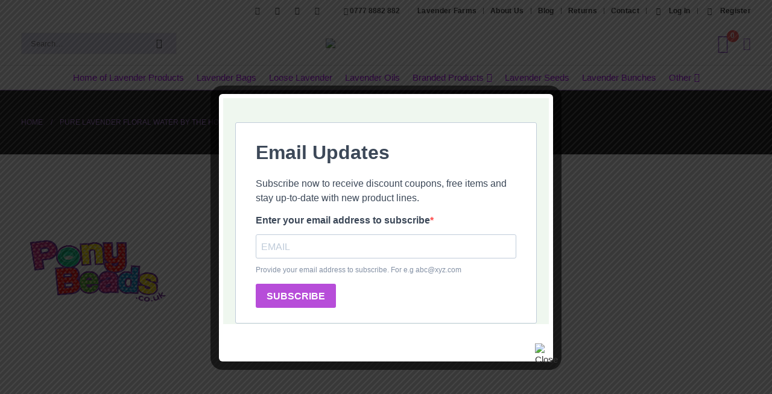

--- FILE ---
content_type: text/html; charset=utf-8
request_url: https://www.google.com/recaptcha/api2/anchor?ar=1&k=6LfE46EUAAAAALEfJ8_RzFiS6znI8KPpoYgb8bSq&co=aHR0cHM6Ly9sYXZlbmRlci5jby51azo0NDM.&hl=en&v=PoyoqOPhxBO7pBk68S4YbpHZ&size=invisible&anchor-ms=20000&execute-ms=30000&cb=6kf7lg3luy4
body_size: 48640
content:
<!DOCTYPE HTML><html dir="ltr" lang="en"><head><meta http-equiv="Content-Type" content="text/html; charset=UTF-8">
<meta http-equiv="X-UA-Compatible" content="IE=edge">
<title>reCAPTCHA</title>
<style type="text/css">
/* cyrillic-ext */
@font-face {
  font-family: 'Roboto';
  font-style: normal;
  font-weight: 400;
  font-stretch: 100%;
  src: url(//fonts.gstatic.com/s/roboto/v48/KFO7CnqEu92Fr1ME7kSn66aGLdTylUAMa3GUBHMdazTgWw.woff2) format('woff2');
  unicode-range: U+0460-052F, U+1C80-1C8A, U+20B4, U+2DE0-2DFF, U+A640-A69F, U+FE2E-FE2F;
}
/* cyrillic */
@font-face {
  font-family: 'Roboto';
  font-style: normal;
  font-weight: 400;
  font-stretch: 100%;
  src: url(//fonts.gstatic.com/s/roboto/v48/KFO7CnqEu92Fr1ME7kSn66aGLdTylUAMa3iUBHMdazTgWw.woff2) format('woff2');
  unicode-range: U+0301, U+0400-045F, U+0490-0491, U+04B0-04B1, U+2116;
}
/* greek-ext */
@font-face {
  font-family: 'Roboto';
  font-style: normal;
  font-weight: 400;
  font-stretch: 100%;
  src: url(//fonts.gstatic.com/s/roboto/v48/KFO7CnqEu92Fr1ME7kSn66aGLdTylUAMa3CUBHMdazTgWw.woff2) format('woff2');
  unicode-range: U+1F00-1FFF;
}
/* greek */
@font-face {
  font-family: 'Roboto';
  font-style: normal;
  font-weight: 400;
  font-stretch: 100%;
  src: url(//fonts.gstatic.com/s/roboto/v48/KFO7CnqEu92Fr1ME7kSn66aGLdTylUAMa3-UBHMdazTgWw.woff2) format('woff2');
  unicode-range: U+0370-0377, U+037A-037F, U+0384-038A, U+038C, U+038E-03A1, U+03A3-03FF;
}
/* math */
@font-face {
  font-family: 'Roboto';
  font-style: normal;
  font-weight: 400;
  font-stretch: 100%;
  src: url(//fonts.gstatic.com/s/roboto/v48/KFO7CnqEu92Fr1ME7kSn66aGLdTylUAMawCUBHMdazTgWw.woff2) format('woff2');
  unicode-range: U+0302-0303, U+0305, U+0307-0308, U+0310, U+0312, U+0315, U+031A, U+0326-0327, U+032C, U+032F-0330, U+0332-0333, U+0338, U+033A, U+0346, U+034D, U+0391-03A1, U+03A3-03A9, U+03B1-03C9, U+03D1, U+03D5-03D6, U+03F0-03F1, U+03F4-03F5, U+2016-2017, U+2034-2038, U+203C, U+2040, U+2043, U+2047, U+2050, U+2057, U+205F, U+2070-2071, U+2074-208E, U+2090-209C, U+20D0-20DC, U+20E1, U+20E5-20EF, U+2100-2112, U+2114-2115, U+2117-2121, U+2123-214F, U+2190, U+2192, U+2194-21AE, U+21B0-21E5, U+21F1-21F2, U+21F4-2211, U+2213-2214, U+2216-22FF, U+2308-230B, U+2310, U+2319, U+231C-2321, U+2336-237A, U+237C, U+2395, U+239B-23B7, U+23D0, U+23DC-23E1, U+2474-2475, U+25AF, U+25B3, U+25B7, U+25BD, U+25C1, U+25CA, U+25CC, U+25FB, U+266D-266F, U+27C0-27FF, U+2900-2AFF, U+2B0E-2B11, U+2B30-2B4C, U+2BFE, U+3030, U+FF5B, U+FF5D, U+1D400-1D7FF, U+1EE00-1EEFF;
}
/* symbols */
@font-face {
  font-family: 'Roboto';
  font-style: normal;
  font-weight: 400;
  font-stretch: 100%;
  src: url(//fonts.gstatic.com/s/roboto/v48/KFO7CnqEu92Fr1ME7kSn66aGLdTylUAMaxKUBHMdazTgWw.woff2) format('woff2');
  unicode-range: U+0001-000C, U+000E-001F, U+007F-009F, U+20DD-20E0, U+20E2-20E4, U+2150-218F, U+2190, U+2192, U+2194-2199, U+21AF, U+21E6-21F0, U+21F3, U+2218-2219, U+2299, U+22C4-22C6, U+2300-243F, U+2440-244A, U+2460-24FF, U+25A0-27BF, U+2800-28FF, U+2921-2922, U+2981, U+29BF, U+29EB, U+2B00-2BFF, U+4DC0-4DFF, U+FFF9-FFFB, U+10140-1018E, U+10190-1019C, U+101A0, U+101D0-101FD, U+102E0-102FB, U+10E60-10E7E, U+1D2C0-1D2D3, U+1D2E0-1D37F, U+1F000-1F0FF, U+1F100-1F1AD, U+1F1E6-1F1FF, U+1F30D-1F30F, U+1F315, U+1F31C, U+1F31E, U+1F320-1F32C, U+1F336, U+1F378, U+1F37D, U+1F382, U+1F393-1F39F, U+1F3A7-1F3A8, U+1F3AC-1F3AF, U+1F3C2, U+1F3C4-1F3C6, U+1F3CA-1F3CE, U+1F3D4-1F3E0, U+1F3ED, U+1F3F1-1F3F3, U+1F3F5-1F3F7, U+1F408, U+1F415, U+1F41F, U+1F426, U+1F43F, U+1F441-1F442, U+1F444, U+1F446-1F449, U+1F44C-1F44E, U+1F453, U+1F46A, U+1F47D, U+1F4A3, U+1F4B0, U+1F4B3, U+1F4B9, U+1F4BB, U+1F4BF, U+1F4C8-1F4CB, U+1F4D6, U+1F4DA, U+1F4DF, U+1F4E3-1F4E6, U+1F4EA-1F4ED, U+1F4F7, U+1F4F9-1F4FB, U+1F4FD-1F4FE, U+1F503, U+1F507-1F50B, U+1F50D, U+1F512-1F513, U+1F53E-1F54A, U+1F54F-1F5FA, U+1F610, U+1F650-1F67F, U+1F687, U+1F68D, U+1F691, U+1F694, U+1F698, U+1F6AD, U+1F6B2, U+1F6B9-1F6BA, U+1F6BC, U+1F6C6-1F6CF, U+1F6D3-1F6D7, U+1F6E0-1F6EA, U+1F6F0-1F6F3, U+1F6F7-1F6FC, U+1F700-1F7FF, U+1F800-1F80B, U+1F810-1F847, U+1F850-1F859, U+1F860-1F887, U+1F890-1F8AD, U+1F8B0-1F8BB, U+1F8C0-1F8C1, U+1F900-1F90B, U+1F93B, U+1F946, U+1F984, U+1F996, U+1F9E9, U+1FA00-1FA6F, U+1FA70-1FA7C, U+1FA80-1FA89, U+1FA8F-1FAC6, U+1FACE-1FADC, U+1FADF-1FAE9, U+1FAF0-1FAF8, U+1FB00-1FBFF;
}
/* vietnamese */
@font-face {
  font-family: 'Roboto';
  font-style: normal;
  font-weight: 400;
  font-stretch: 100%;
  src: url(//fonts.gstatic.com/s/roboto/v48/KFO7CnqEu92Fr1ME7kSn66aGLdTylUAMa3OUBHMdazTgWw.woff2) format('woff2');
  unicode-range: U+0102-0103, U+0110-0111, U+0128-0129, U+0168-0169, U+01A0-01A1, U+01AF-01B0, U+0300-0301, U+0303-0304, U+0308-0309, U+0323, U+0329, U+1EA0-1EF9, U+20AB;
}
/* latin-ext */
@font-face {
  font-family: 'Roboto';
  font-style: normal;
  font-weight: 400;
  font-stretch: 100%;
  src: url(//fonts.gstatic.com/s/roboto/v48/KFO7CnqEu92Fr1ME7kSn66aGLdTylUAMa3KUBHMdazTgWw.woff2) format('woff2');
  unicode-range: U+0100-02BA, U+02BD-02C5, U+02C7-02CC, U+02CE-02D7, U+02DD-02FF, U+0304, U+0308, U+0329, U+1D00-1DBF, U+1E00-1E9F, U+1EF2-1EFF, U+2020, U+20A0-20AB, U+20AD-20C0, U+2113, U+2C60-2C7F, U+A720-A7FF;
}
/* latin */
@font-face {
  font-family: 'Roboto';
  font-style: normal;
  font-weight: 400;
  font-stretch: 100%;
  src: url(//fonts.gstatic.com/s/roboto/v48/KFO7CnqEu92Fr1ME7kSn66aGLdTylUAMa3yUBHMdazQ.woff2) format('woff2');
  unicode-range: U+0000-00FF, U+0131, U+0152-0153, U+02BB-02BC, U+02C6, U+02DA, U+02DC, U+0304, U+0308, U+0329, U+2000-206F, U+20AC, U+2122, U+2191, U+2193, U+2212, U+2215, U+FEFF, U+FFFD;
}
/* cyrillic-ext */
@font-face {
  font-family: 'Roboto';
  font-style: normal;
  font-weight: 500;
  font-stretch: 100%;
  src: url(//fonts.gstatic.com/s/roboto/v48/KFO7CnqEu92Fr1ME7kSn66aGLdTylUAMa3GUBHMdazTgWw.woff2) format('woff2');
  unicode-range: U+0460-052F, U+1C80-1C8A, U+20B4, U+2DE0-2DFF, U+A640-A69F, U+FE2E-FE2F;
}
/* cyrillic */
@font-face {
  font-family: 'Roboto';
  font-style: normal;
  font-weight: 500;
  font-stretch: 100%;
  src: url(//fonts.gstatic.com/s/roboto/v48/KFO7CnqEu92Fr1ME7kSn66aGLdTylUAMa3iUBHMdazTgWw.woff2) format('woff2');
  unicode-range: U+0301, U+0400-045F, U+0490-0491, U+04B0-04B1, U+2116;
}
/* greek-ext */
@font-face {
  font-family: 'Roboto';
  font-style: normal;
  font-weight: 500;
  font-stretch: 100%;
  src: url(//fonts.gstatic.com/s/roboto/v48/KFO7CnqEu92Fr1ME7kSn66aGLdTylUAMa3CUBHMdazTgWw.woff2) format('woff2');
  unicode-range: U+1F00-1FFF;
}
/* greek */
@font-face {
  font-family: 'Roboto';
  font-style: normal;
  font-weight: 500;
  font-stretch: 100%;
  src: url(//fonts.gstatic.com/s/roboto/v48/KFO7CnqEu92Fr1ME7kSn66aGLdTylUAMa3-UBHMdazTgWw.woff2) format('woff2');
  unicode-range: U+0370-0377, U+037A-037F, U+0384-038A, U+038C, U+038E-03A1, U+03A3-03FF;
}
/* math */
@font-face {
  font-family: 'Roboto';
  font-style: normal;
  font-weight: 500;
  font-stretch: 100%;
  src: url(//fonts.gstatic.com/s/roboto/v48/KFO7CnqEu92Fr1ME7kSn66aGLdTylUAMawCUBHMdazTgWw.woff2) format('woff2');
  unicode-range: U+0302-0303, U+0305, U+0307-0308, U+0310, U+0312, U+0315, U+031A, U+0326-0327, U+032C, U+032F-0330, U+0332-0333, U+0338, U+033A, U+0346, U+034D, U+0391-03A1, U+03A3-03A9, U+03B1-03C9, U+03D1, U+03D5-03D6, U+03F0-03F1, U+03F4-03F5, U+2016-2017, U+2034-2038, U+203C, U+2040, U+2043, U+2047, U+2050, U+2057, U+205F, U+2070-2071, U+2074-208E, U+2090-209C, U+20D0-20DC, U+20E1, U+20E5-20EF, U+2100-2112, U+2114-2115, U+2117-2121, U+2123-214F, U+2190, U+2192, U+2194-21AE, U+21B0-21E5, U+21F1-21F2, U+21F4-2211, U+2213-2214, U+2216-22FF, U+2308-230B, U+2310, U+2319, U+231C-2321, U+2336-237A, U+237C, U+2395, U+239B-23B7, U+23D0, U+23DC-23E1, U+2474-2475, U+25AF, U+25B3, U+25B7, U+25BD, U+25C1, U+25CA, U+25CC, U+25FB, U+266D-266F, U+27C0-27FF, U+2900-2AFF, U+2B0E-2B11, U+2B30-2B4C, U+2BFE, U+3030, U+FF5B, U+FF5D, U+1D400-1D7FF, U+1EE00-1EEFF;
}
/* symbols */
@font-face {
  font-family: 'Roboto';
  font-style: normal;
  font-weight: 500;
  font-stretch: 100%;
  src: url(//fonts.gstatic.com/s/roboto/v48/KFO7CnqEu92Fr1ME7kSn66aGLdTylUAMaxKUBHMdazTgWw.woff2) format('woff2');
  unicode-range: U+0001-000C, U+000E-001F, U+007F-009F, U+20DD-20E0, U+20E2-20E4, U+2150-218F, U+2190, U+2192, U+2194-2199, U+21AF, U+21E6-21F0, U+21F3, U+2218-2219, U+2299, U+22C4-22C6, U+2300-243F, U+2440-244A, U+2460-24FF, U+25A0-27BF, U+2800-28FF, U+2921-2922, U+2981, U+29BF, U+29EB, U+2B00-2BFF, U+4DC0-4DFF, U+FFF9-FFFB, U+10140-1018E, U+10190-1019C, U+101A0, U+101D0-101FD, U+102E0-102FB, U+10E60-10E7E, U+1D2C0-1D2D3, U+1D2E0-1D37F, U+1F000-1F0FF, U+1F100-1F1AD, U+1F1E6-1F1FF, U+1F30D-1F30F, U+1F315, U+1F31C, U+1F31E, U+1F320-1F32C, U+1F336, U+1F378, U+1F37D, U+1F382, U+1F393-1F39F, U+1F3A7-1F3A8, U+1F3AC-1F3AF, U+1F3C2, U+1F3C4-1F3C6, U+1F3CA-1F3CE, U+1F3D4-1F3E0, U+1F3ED, U+1F3F1-1F3F3, U+1F3F5-1F3F7, U+1F408, U+1F415, U+1F41F, U+1F426, U+1F43F, U+1F441-1F442, U+1F444, U+1F446-1F449, U+1F44C-1F44E, U+1F453, U+1F46A, U+1F47D, U+1F4A3, U+1F4B0, U+1F4B3, U+1F4B9, U+1F4BB, U+1F4BF, U+1F4C8-1F4CB, U+1F4D6, U+1F4DA, U+1F4DF, U+1F4E3-1F4E6, U+1F4EA-1F4ED, U+1F4F7, U+1F4F9-1F4FB, U+1F4FD-1F4FE, U+1F503, U+1F507-1F50B, U+1F50D, U+1F512-1F513, U+1F53E-1F54A, U+1F54F-1F5FA, U+1F610, U+1F650-1F67F, U+1F687, U+1F68D, U+1F691, U+1F694, U+1F698, U+1F6AD, U+1F6B2, U+1F6B9-1F6BA, U+1F6BC, U+1F6C6-1F6CF, U+1F6D3-1F6D7, U+1F6E0-1F6EA, U+1F6F0-1F6F3, U+1F6F7-1F6FC, U+1F700-1F7FF, U+1F800-1F80B, U+1F810-1F847, U+1F850-1F859, U+1F860-1F887, U+1F890-1F8AD, U+1F8B0-1F8BB, U+1F8C0-1F8C1, U+1F900-1F90B, U+1F93B, U+1F946, U+1F984, U+1F996, U+1F9E9, U+1FA00-1FA6F, U+1FA70-1FA7C, U+1FA80-1FA89, U+1FA8F-1FAC6, U+1FACE-1FADC, U+1FADF-1FAE9, U+1FAF0-1FAF8, U+1FB00-1FBFF;
}
/* vietnamese */
@font-face {
  font-family: 'Roboto';
  font-style: normal;
  font-weight: 500;
  font-stretch: 100%;
  src: url(//fonts.gstatic.com/s/roboto/v48/KFO7CnqEu92Fr1ME7kSn66aGLdTylUAMa3OUBHMdazTgWw.woff2) format('woff2');
  unicode-range: U+0102-0103, U+0110-0111, U+0128-0129, U+0168-0169, U+01A0-01A1, U+01AF-01B0, U+0300-0301, U+0303-0304, U+0308-0309, U+0323, U+0329, U+1EA0-1EF9, U+20AB;
}
/* latin-ext */
@font-face {
  font-family: 'Roboto';
  font-style: normal;
  font-weight: 500;
  font-stretch: 100%;
  src: url(//fonts.gstatic.com/s/roboto/v48/KFO7CnqEu92Fr1ME7kSn66aGLdTylUAMa3KUBHMdazTgWw.woff2) format('woff2');
  unicode-range: U+0100-02BA, U+02BD-02C5, U+02C7-02CC, U+02CE-02D7, U+02DD-02FF, U+0304, U+0308, U+0329, U+1D00-1DBF, U+1E00-1E9F, U+1EF2-1EFF, U+2020, U+20A0-20AB, U+20AD-20C0, U+2113, U+2C60-2C7F, U+A720-A7FF;
}
/* latin */
@font-face {
  font-family: 'Roboto';
  font-style: normal;
  font-weight: 500;
  font-stretch: 100%;
  src: url(//fonts.gstatic.com/s/roboto/v48/KFO7CnqEu92Fr1ME7kSn66aGLdTylUAMa3yUBHMdazQ.woff2) format('woff2');
  unicode-range: U+0000-00FF, U+0131, U+0152-0153, U+02BB-02BC, U+02C6, U+02DA, U+02DC, U+0304, U+0308, U+0329, U+2000-206F, U+20AC, U+2122, U+2191, U+2193, U+2212, U+2215, U+FEFF, U+FFFD;
}
/* cyrillic-ext */
@font-face {
  font-family: 'Roboto';
  font-style: normal;
  font-weight: 900;
  font-stretch: 100%;
  src: url(//fonts.gstatic.com/s/roboto/v48/KFO7CnqEu92Fr1ME7kSn66aGLdTylUAMa3GUBHMdazTgWw.woff2) format('woff2');
  unicode-range: U+0460-052F, U+1C80-1C8A, U+20B4, U+2DE0-2DFF, U+A640-A69F, U+FE2E-FE2F;
}
/* cyrillic */
@font-face {
  font-family: 'Roboto';
  font-style: normal;
  font-weight: 900;
  font-stretch: 100%;
  src: url(//fonts.gstatic.com/s/roboto/v48/KFO7CnqEu92Fr1ME7kSn66aGLdTylUAMa3iUBHMdazTgWw.woff2) format('woff2');
  unicode-range: U+0301, U+0400-045F, U+0490-0491, U+04B0-04B1, U+2116;
}
/* greek-ext */
@font-face {
  font-family: 'Roboto';
  font-style: normal;
  font-weight: 900;
  font-stretch: 100%;
  src: url(//fonts.gstatic.com/s/roboto/v48/KFO7CnqEu92Fr1ME7kSn66aGLdTylUAMa3CUBHMdazTgWw.woff2) format('woff2');
  unicode-range: U+1F00-1FFF;
}
/* greek */
@font-face {
  font-family: 'Roboto';
  font-style: normal;
  font-weight: 900;
  font-stretch: 100%;
  src: url(//fonts.gstatic.com/s/roboto/v48/KFO7CnqEu92Fr1ME7kSn66aGLdTylUAMa3-UBHMdazTgWw.woff2) format('woff2');
  unicode-range: U+0370-0377, U+037A-037F, U+0384-038A, U+038C, U+038E-03A1, U+03A3-03FF;
}
/* math */
@font-face {
  font-family: 'Roboto';
  font-style: normal;
  font-weight: 900;
  font-stretch: 100%;
  src: url(//fonts.gstatic.com/s/roboto/v48/KFO7CnqEu92Fr1ME7kSn66aGLdTylUAMawCUBHMdazTgWw.woff2) format('woff2');
  unicode-range: U+0302-0303, U+0305, U+0307-0308, U+0310, U+0312, U+0315, U+031A, U+0326-0327, U+032C, U+032F-0330, U+0332-0333, U+0338, U+033A, U+0346, U+034D, U+0391-03A1, U+03A3-03A9, U+03B1-03C9, U+03D1, U+03D5-03D6, U+03F0-03F1, U+03F4-03F5, U+2016-2017, U+2034-2038, U+203C, U+2040, U+2043, U+2047, U+2050, U+2057, U+205F, U+2070-2071, U+2074-208E, U+2090-209C, U+20D0-20DC, U+20E1, U+20E5-20EF, U+2100-2112, U+2114-2115, U+2117-2121, U+2123-214F, U+2190, U+2192, U+2194-21AE, U+21B0-21E5, U+21F1-21F2, U+21F4-2211, U+2213-2214, U+2216-22FF, U+2308-230B, U+2310, U+2319, U+231C-2321, U+2336-237A, U+237C, U+2395, U+239B-23B7, U+23D0, U+23DC-23E1, U+2474-2475, U+25AF, U+25B3, U+25B7, U+25BD, U+25C1, U+25CA, U+25CC, U+25FB, U+266D-266F, U+27C0-27FF, U+2900-2AFF, U+2B0E-2B11, U+2B30-2B4C, U+2BFE, U+3030, U+FF5B, U+FF5D, U+1D400-1D7FF, U+1EE00-1EEFF;
}
/* symbols */
@font-face {
  font-family: 'Roboto';
  font-style: normal;
  font-weight: 900;
  font-stretch: 100%;
  src: url(//fonts.gstatic.com/s/roboto/v48/KFO7CnqEu92Fr1ME7kSn66aGLdTylUAMaxKUBHMdazTgWw.woff2) format('woff2');
  unicode-range: U+0001-000C, U+000E-001F, U+007F-009F, U+20DD-20E0, U+20E2-20E4, U+2150-218F, U+2190, U+2192, U+2194-2199, U+21AF, U+21E6-21F0, U+21F3, U+2218-2219, U+2299, U+22C4-22C6, U+2300-243F, U+2440-244A, U+2460-24FF, U+25A0-27BF, U+2800-28FF, U+2921-2922, U+2981, U+29BF, U+29EB, U+2B00-2BFF, U+4DC0-4DFF, U+FFF9-FFFB, U+10140-1018E, U+10190-1019C, U+101A0, U+101D0-101FD, U+102E0-102FB, U+10E60-10E7E, U+1D2C0-1D2D3, U+1D2E0-1D37F, U+1F000-1F0FF, U+1F100-1F1AD, U+1F1E6-1F1FF, U+1F30D-1F30F, U+1F315, U+1F31C, U+1F31E, U+1F320-1F32C, U+1F336, U+1F378, U+1F37D, U+1F382, U+1F393-1F39F, U+1F3A7-1F3A8, U+1F3AC-1F3AF, U+1F3C2, U+1F3C4-1F3C6, U+1F3CA-1F3CE, U+1F3D4-1F3E0, U+1F3ED, U+1F3F1-1F3F3, U+1F3F5-1F3F7, U+1F408, U+1F415, U+1F41F, U+1F426, U+1F43F, U+1F441-1F442, U+1F444, U+1F446-1F449, U+1F44C-1F44E, U+1F453, U+1F46A, U+1F47D, U+1F4A3, U+1F4B0, U+1F4B3, U+1F4B9, U+1F4BB, U+1F4BF, U+1F4C8-1F4CB, U+1F4D6, U+1F4DA, U+1F4DF, U+1F4E3-1F4E6, U+1F4EA-1F4ED, U+1F4F7, U+1F4F9-1F4FB, U+1F4FD-1F4FE, U+1F503, U+1F507-1F50B, U+1F50D, U+1F512-1F513, U+1F53E-1F54A, U+1F54F-1F5FA, U+1F610, U+1F650-1F67F, U+1F687, U+1F68D, U+1F691, U+1F694, U+1F698, U+1F6AD, U+1F6B2, U+1F6B9-1F6BA, U+1F6BC, U+1F6C6-1F6CF, U+1F6D3-1F6D7, U+1F6E0-1F6EA, U+1F6F0-1F6F3, U+1F6F7-1F6FC, U+1F700-1F7FF, U+1F800-1F80B, U+1F810-1F847, U+1F850-1F859, U+1F860-1F887, U+1F890-1F8AD, U+1F8B0-1F8BB, U+1F8C0-1F8C1, U+1F900-1F90B, U+1F93B, U+1F946, U+1F984, U+1F996, U+1F9E9, U+1FA00-1FA6F, U+1FA70-1FA7C, U+1FA80-1FA89, U+1FA8F-1FAC6, U+1FACE-1FADC, U+1FADF-1FAE9, U+1FAF0-1FAF8, U+1FB00-1FBFF;
}
/* vietnamese */
@font-face {
  font-family: 'Roboto';
  font-style: normal;
  font-weight: 900;
  font-stretch: 100%;
  src: url(//fonts.gstatic.com/s/roboto/v48/KFO7CnqEu92Fr1ME7kSn66aGLdTylUAMa3OUBHMdazTgWw.woff2) format('woff2');
  unicode-range: U+0102-0103, U+0110-0111, U+0128-0129, U+0168-0169, U+01A0-01A1, U+01AF-01B0, U+0300-0301, U+0303-0304, U+0308-0309, U+0323, U+0329, U+1EA0-1EF9, U+20AB;
}
/* latin-ext */
@font-face {
  font-family: 'Roboto';
  font-style: normal;
  font-weight: 900;
  font-stretch: 100%;
  src: url(//fonts.gstatic.com/s/roboto/v48/KFO7CnqEu92Fr1ME7kSn66aGLdTylUAMa3KUBHMdazTgWw.woff2) format('woff2');
  unicode-range: U+0100-02BA, U+02BD-02C5, U+02C7-02CC, U+02CE-02D7, U+02DD-02FF, U+0304, U+0308, U+0329, U+1D00-1DBF, U+1E00-1E9F, U+1EF2-1EFF, U+2020, U+20A0-20AB, U+20AD-20C0, U+2113, U+2C60-2C7F, U+A720-A7FF;
}
/* latin */
@font-face {
  font-family: 'Roboto';
  font-style: normal;
  font-weight: 900;
  font-stretch: 100%;
  src: url(//fonts.gstatic.com/s/roboto/v48/KFO7CnqEu92Fr1ME7kSn66aGLdTylUAMa3yUBHMdazQ.woff2) format('woff2');
  unicode-range: U+0000-00FF, U+0131, U+0152-0153, U+02BB-02BC, U+02C6, U+02DA, U+02DC, U+0304, U+0308, U+0329, U+2000-206F, U+20AC, U+2122, U+2191, U+2193, U+2212, U+2215, U+FEFF, U+FFFD;
}

</style>
<link rel="stylesheet" type="text/css" href="https://www.gstatic.com/recaptcha/releases/PoyoqOPhxBO7pBk68S4YbpHZ/styles__ltr.css">
<script nonce="xI4AyMnLrRGRtoXjZWfvNQ" type="text/javascript">window['__recaptcha_api'] = 'https://www.google.com/recaptcha/api2/';</script>
<script type="text/javascript" src="https://www.gstatic.com/recaptcha/releases/PoyoqOPhxBO7pBk68S4YbpHZ/recaptcha__en.js" nonce="xI4AyMnLrRGRtoXjZWfvNQ">
      
    </script></head>
<body><div id="rc-anchor-alert" class="rc-anchor-alert"></div>
<input type="hidden" id="recaptcha-token" value="[base64]">
<script type="text/javascript" nonce="xI4AyMnLrRGRtoXjZWfvNQ">
      recaptcha.anchor.Main.init("[\x22ainput\x22,[\x22bgdata\x22,\x22\x22,\[base64]/[base64]/MjU1Ong/[base64]/[base64]/[base64]/[base64]/[base64]/[base64]/[base64]/[base64]/[base64]/[base64]/[base64]/[base64]/[base64]/[base64]/[base64]\\u003d\x22,\[base64]\x22,\x22woo/[base64]/wrzDlx0TcSB5wqvDm8ORwrZ4w7TDnnfCmRbDingMwrDCu0fDiQTCi2M+w5UaH01AwqDDpA/CvcOjw5fCuDDDhsO5JMOyEsKCw6cccV0Bw7lhwo4WVRzDn2fCk1/DtBvCriDChcKfNMOIw64owo7Dnn/Dm8Kiwr15wo/DvsOcLlZWAMOgG8Kewpc5wq4Pw5YJN1XDgz/DvMOSUAnCi8OgbXhiw6VjZcKnw7Anw611ZEQ2w5bDhx7Dmz3Do8OVIcOlHWjDkjd8VMKjw7LDiMOjwqPChitmAirDuWDCmsOcw4/DgBTCvSPCgMK/[base64]/wrNTZUXChMKiwqjDkX/Dk33DtEhqw6fCrMKKPMOaV8Kab13DpMO2YMOXwq3CvC7CuT95wqzCrsKcw6fCm3PDiT/[base64]/DiTF9U8K3NsOUFAQZw7NxwqrDgMORecOHw4rCj8OOSMOPWcOec8KXwpHDskrDjBYzdBNmwqPCv8KtA8KZw7nCrcKSFUM0WltuFMO/UVXDnsOJBz/[base64]/CtHzCpcO/fcKxEsOyKH/DusK3wqMNA2LDrUlkw44Ww6HDvWg9w5EBQ1dmQV/CrSYaWMOQLsK4wrV8Y8O2wqLDg8KZw510YBDCmsOPw6fDrcK8BMO7GRQ9K2V5w7cewr1+wrhZwojClkLCksKdwqpxwr5ECMKOLBvDqGphw7DCosOvwpvCqi/ChAdAcMKuZcK7JMOgNsKYAEvCiCQCJWsde2bCjRpYwpHCi8OXQsKmw79QZMOCLsK0DMKBdUVvQSN8NC/DjncDwqN/w4jDgUNRbsKdw4vDp8OtLcK0w7RhKEovGcOuwpHCvDbDtTPCl8O0YxB8wrQbw4Vhc8OoKSvChMO1wq3CrCPCoxlJw4XDkxrDjQbDgkZHwovDk8K7woU8w5tWYcOXNDnCrsK6G8KywpXDsTJDwpnDnsKiUhI2f8KyZyIcE8OFS3TChMKIw7nDsjhIahYow7zCrMO/wpdGwpPDiHzCvwhKw5bCmCVlwpoqYBYFYGHCjcKZw6zCg8Kbw5QKNi7Cgg5WwrpPAMKnfMKTwqrCvDINSjzCnUjDpFc8w4MLw4/DnQlcSkVxO8Kuw5Rqw7NUwoc+w4HDlzvCiCDCgMK5woHDuD4wQMKrwr3DqUstVMOtw6jDvsK3w57DiF3Cl2Z2cMOrIcKHNcKvw5nDucK/IyxewoHCpMO4VmgJN8K3GwfCiE4zwql+ckBuW8OPZm/DnGvCqcOEMMObQTjCgnQ+ScKZWMK2w77Cm3RBZcOEwrTCu8KEw5LDtAN1w5dSEsOyw783DkPDvTtuNUdtw7shwrswXMOSGRlWQcKlW3LDo25/esOSw7UCw6jCkcOoTMKyw4LDtcKQwpJmORvCsMK4wq7CjFzCkF0uwrY8w59Hw6vDiFnCisOrMcKkw4QnOMKPXcK6wpluM8OMw41uw5TDqsKLw4XCnQ7CjXZOccKgw6EUZz7DisKPLMKSQcOaERsOKRXCm8OzVSALTMOWDMOkw4B3FV7DtnoPKD5qw4F/wrk8V8KVVMOkw5bDkA3CqFpHXlfDgB7DrcKnJcKZfgE7w6gqcRnCtUB4wpsSw5zDr8KqE3bCtlPDqcOcUcOWTsO2w78Rf8O3IMKzXUnDoDV9B8OCwo3CuS4Pw7PDkcO/[base64]/[base64]/DmsO5OGPCrEt3wq7DoMKKwo8KYMOMekPDk8KeSXbCrEtxQMOsAMK8wovDhcK/YsKGF8O1JydswrTCicOJwpvDkcOEfD3DisOWwo8vfMONwqHDi8KJw5tNNBHCp8K8NyYyeQvDtMOBw7HCksKuEBU1WMOYQMOowqwPwpgEfXHDssONwpoLwpHCnWDDjGHDr8KlHMK2fTdgB8OCwq50wqrDkhLCkcOtcMOxcjvDr8O/XsKUw5YoXAsEIl1sYMOvWGDCrMOnZMOtw7zDksOQFMOWw5o8wpfDhMKlw5Ajw5oFBsOwNgIrw7BebMOvw6lAwoorw6vCnMKKwonDjwbCtMKDFsKQaUsmfmRJGcOEHMKnwolAw7TDocOVwrXCt8KlwovCqC5IAR5nXnIZIwJ5w4LChMKGFsOFDz/CvjrDj8OZwqzDjSDDlsKZwrRdATDDrQkrwq9dMcO2w71aw6tkMVXDvcObCcOUwqtBYDkxw6jCqsKNNRLCh8Ocw5XDgU/Dq8OlWSIyw7duw5dCTcOEwrN4QVHCmUVDw7kYZsOxenDDohzCpC3Ch31HA8KDMcKOcsK1P8Oaa8OZw6gDPX1TOD3DuMOjZzLDtsODw7LDlijCqcOkw4pVQjDDjG/[base64]/CvsO/w5Zkwrxed8OHCsKYLsOFwoPCvcK2w7zDhBXDvz7DtMKpY8KYw6vCkMKpe8OOwoA/[base64]/CgysNw7Znf04Yw7Qjw5RVHGPCnwzCtsKPw4fClkfDrcKIG8OlXUxCNMKhI8Obwp7DiXnCmMKWGsOxPTDCt8KiwoLDoMKbJz/[base64]/X25hwo/DnWcnRMKzwrLDsMOKdcOnHsOmwqzDpk11BHbDhTTDhsO/wp3DnXfCvMOOEDvCvcKkw5h4BG/DiHHCtF7CvhXDvAp1wrHCjjlfaGQTF8O1FUcxVQ7CqMKgeV4zRsOwNsOkwpQDw7FvTcKLf0EVwqfCqsK3KhHDqsKkFsK+w7dIwrYzZQFSwojCqUrDgDBCw411w54TKMOJwplqdSHCtsKIR1kyw4TDhcKow5PDi8O1wqXDtFHDvAnCv03DvE/[base64]/[base64]/Do8KRw6hWVcOEQkTCnsO5Knl9wrPCpFbCvsK/PsKCWF1hOCXDm8Oxw4PDmkjCpiTDmcOgwrkUMMOcworCujjClTIXw510OsK4w6TCoMKbw7XCpMO8Jg3CpsOEJT/[base64]/DpX9cYgROwqgtYD3ChkU4wqHCvcKEwq9ywo3CjcOyw4rCrsKiQzPCgU/CrlzDj8K4w6NqUMK2YMO9wqdpNTjChEnCqSVowrVVBSHCusKlw5rDhkkGLhhuwptvwot+wrZEOwTDv0bDngNowq5jw7Qhw5Zfw5nDpGnDrMKJwrzDp8KgVz87wo3Dhw/DssKvwpnCmhDCmmAgeXlEw5rDkw7DiS8MNMOxdsOpw40eb8OMwpjCmsKJY8OhEHojLAwGF8KmTcKMw7JLFxzDrsOywrN1VCkEwpFxWjDCpTDDp20/wpbDg8K4HHbCkmQJAMOfMcOxwoDDsQcDw5JCw4jCjR5VI8O+wpfDnMOowpDDpcK9wrJzJMKXwqc4wrbDrzBnRGUNFcKPw5PDhMO2wprCgMOlMnNEX1ZYLsKzwo9Nwqx2woTDo8KRw7rCnUhQw75RwprDrMOqw6zClcK5Bg8+wq4+TR0Ywp/CpB5pwr9Uwp7Dg8KRwqNJG1EVdMO8w4EgwpoKZy1bXsOwwq8QbXkNfjDCoUfDiSAjw7zCngLDj8O0JEBMQcKswoHDvR7DpiYsEUfDicOOwo9Lwo56BcOlw5PDuMKGw7HDgMOewq7DusKBMMORw4jCqwHDvsOUwrYBRMO1I31Ew7/Cj8OVwovClwnDi21NwqXDi1AHwqZXw6fCnMOFNg7ChcKbw49Vwp3CjXgHWwzCl2PDqMKOw77CpcK7S8Kvw7tsAcO7w6/CjsKuGhXDjnDDrVFXwrPDvx/[base64]/DmMKFw4PCjSrCsR1gQMKrw64fAxjCksOrwqxMDidjwpkLVMKJYRXCuSIWw4bDqi/CvW03VEUOFBLDrAghwrHDjsOqOzNGZcKFwoIeGcKww5DCihNmGFQNDsO8UsKmwrPDpcKTw5cuw5/DmlXDoMK3wrF+w4gvw5ZbWk7DnngXw6rCskXDrsKOWcKawoQqwp7CvMKRQMORYcKGwq9TYQ/Ckk11KcKeasKEFsKNwp1TM3HDjcK/[base64]/DkHIYTzVXeAsBw70Fw7rCllDCn8K0wq/CqFkiwprCgGRUw4DCrC98OA7Crj3Dp8Krw6B2w4bDrcOMw5HDm8K+w7NXQDQXDsKTGVApw4/CvsOjKcOFBsKDBcK5w4PCvzM9DcKwfcKnwrN1wpnDrRLCtlHDo8Kgw5zDmXVgHcKlKWhILgPCj8KFwpkLw5DClMKyA3rCqxEGGMOYw6Buw68/wrR9w5PDvMKbMFbDpMK6wpHCs03ClcKsQMOowrdOw7/[base64]/NjTCsgvDkSzDoDvDtm1FCcKadDpNw4LDqcK1w5Rhwrd3C8OPXSnDnz/DjcO1wqxjQ1XDpMOBwrFhVcOfwpDDo8K3YMOWwrjCmAs1wo3DgEZ+fMONwrjCncOOZMK2ccObw7YOJsKzw7xbJcOAwofDrWbCmcOfcALDocOudcOWCsOywo/DksOIciLDi8O5wrDCkMOeeMKwwqnCvsOxwoxow48OERRHwphgdgY7BzvCnXTDoMOyQMKbbMO1woglHMK5PMKow6gwwpXCjMKAw7/DnibDisOuC8O3bhIVOzHDpcKQFcKUw6DDl8KVwpd2w6nDiU46ARHDgSseXkkPIGQuw589DsO7wrA1LAbDnk7CiMKHwpAOwrpCZMOUFwvDg1Q1eMOqIxsDwovDtMOXdcOEBGJew7MvVF/[base64]/DjnAsesOTb8OZKMOHwq48wqplwq7DgsOwwoXCoDM/[base64]/CgBnDtMOhJsKCPgXCjcKJwrnDrjvDqsK5LD8Hw6lpaUbCnGUxw6N8OcK0wpJkL8OZQz7Cmk5Gw7oiw4TDtT8qwq5je8O3em/DpRDCu3UJLgh1w6RcwpbCjhJKwohbwrhDZXvDt8OiJsOdwoDCm3MteSR/EAXDg8OTw7bDjsKqw7lVY8OmUm5ww4vDsQ56wpjCscKuCzPDhMKew5EFOF7DtitJw6o5w4fCh1QvV8OGYEE2w78DD8KdwrEtwqt7ccOtWcONw6hYLQfDlW3CucKHB8KICcKlHsKww7nCrcKuwrEQw53DqUArw7nDiE/Dqk1jwrdLcMOPMC/CjMOCwrXDqcOXS8K7V8KMNWAxw7REwoEJEcOtwpjDjnfDjAZaPMK+fsK+wqLDrcO1w5nDusOAwrHDrcKKVsOOYV0vdsKWFEXDscOMw7kibx0SLFHCmcKww7nCgG5Lw7JAwrU/SjTDksOPw6jCg8K5wpltDsKCwrbDrn3DlsK9OQ9QwoLDqnRaKsORwrBOw48WW8OYR1gRXVE5w5tjwo3CoTgJw43CvcKlJlnDqsKYw5zDhsOwwojClcKfwqtCw4Rsw73Dvi9XwqvDj3olw5DDr8KmwpJPw4/CoSQDwoXDiGnCsMObw5NWw4xZBMOQJS46wpfCmx3CuyvDjF7DsUvCvsKCL3p5wqgKw6PCgTDCvMONw78Jwr9QJsOdwrPDk8K9wqnCumEtwqLDs8OFMCYfw4fCngNXd0pXwoXCokAySDXCmQ3CtFbCqcOkwoTDsHLDk1XDkMK/H39MwpHDo8KTwq/Ch8KKV8KEwq83F3rCnRppwrXDq0Fzd8KNZsKlTT7CuMO/ecOQU8KNwqVZw5bCsQHDssKOWcKeRsOlwr8ED8Olw694woPDgcOdazcma8Kmw4RiXcK4W2zDuMO1wpNdf8OAw6bCggHCsCI8wqIxwq54b8OaT8KlIC/DlwU/bMOmwq/[base64]/w4pMwpHDhcO7EcKdAz4KEMK8XhVsLcOlIcKwU8OzL8KCwrDDqGHDu8OWw7nCnzHDth8BUS3CpHYSw5VJwrUxwpvCrRPCthTDvsKVGcKwwoBPwrzDlsKYw4HDvGhfM8KTP8K6wq3Cs8KkPUI1GUHCnFIFwpPDtDhdw7/CpkHCn1ZTw646BV7CjMKqwpQ2wqHCtHdlAMKvX8KKOMKSLQUfP8KWasOYw6RKWSDDoU3CiMKJa2hefS9qwpgRCcK4w7Z/[base64]/w7Yvw7/Ct2wtw7gkwpJAdXbDsQAAw5LDmsOUCcKgw6xZAg9yEjPDtsKBNnXCs8KgElQAwp/Cg18VwpbDqsOsCsOOw4/ChcKpWVkCdcOwwoZuAsKWRlV6IsO4w7vCpcO5w4fClcK8C8KwwpIHH8Kcwq3DiUnDq8KoPVrDgQ5Cw7h6wrLCo8O7wrl2XmPCr8OZETF3PWQ8wrTDr2VWw7HCvMKsb8OHFVJ3w6MWA8Kmw5rClcOrw6/CnsOnRlx8ByJbJlwbw7zDmEdEcsO4w48Ew4NLI8KQNsKdKcKTw6LDnsKcKMOpwrvDrMKow4g8w6IRw48WYMKHYRVtwpXDksOqwovCgsKWwr/[base64]/[base64]/[base64]/wrPDsEVmesKvwr/DpMKtwoFPw6powp3Dj8KOwrnCmsKRb8KTw4nDi8KOwp0AZBzDisKuw6/Cg8OyLnrDlcOywoTCmsKsIg3CpzoBwrF3EsKlwqTDkQ5uw4kEXsOJX3R9Ql0iwqTDo0AhI8KRcsK6ADVjDkpHHMO+w4LCusOlScK0Lw5rIXnDvyk8bm7CpsOGw4vDukDDmFXCqcOMwoDCrHvDgzrDpMKQHsOvesOdwo7Cl8OdYsK1bMO5wobCuA/CuRrChFEFwpfCoMOmNRsEwpHDsBBVw4tlw7dywotZI1ZswoIkw4BFUwEMXVLDgy7Do8OidSVBwrscTifCgXE0eMO0HsOOw57CujHCosKcwr3Cm8OxXsOkWyfCsgl9w6/DrF/DpcOQwpozw5bDs8KhJVnDujYww5HDigJeIyDDgsOaw5pew6HDpDJ4DsKhwr52wpnDnsKPw7XDlVhVw7nCocKHw7tWwp9cHcOHw6LCqsKqYMOYH8Kuwq7Cj8KTw59/w7rCvMKpw5BCe8KZQcOdBMOcw6jCp2bCmsKVACTDihXClnUNwp/DicKHUMOxwrUQw5tpBgA6wqg3M8OAw6Y/M04Twr89w6TDvXzCqcOMNmYyw4jCmi9pJMKxwr7DtcOcworCtX7Dr8KUdBZFwpHDsUx/[base64]/DjMOzc8OUK8OiA157ek0rw78HbFPCjMKTcXcuw6zDl3ldaMOAZVPDohPDrk4DPsKwJCzDnMKVwoPDgy85wrXDrTI2I8KWInEJfnrDvcKqwrhLIBfDisOSw6/[base64]/RjnDpiHDiiDDhlPCpMKSI8OeKhfCj8OFBsKYw4l9EHzDjGbDoj/ChTYAwqLCnAwawqnCh8KawrZGwop8NXXDgsK/wrcbQVUscMKCwrXDvsKMBMO1HsO3wrQINcONw6PDr8KtARJNwpXCt2drLgglw6rCt8OzPsOVQQnCpl1GwrhsNxbCgMOvw5BVXjlAC8ONwqUQeMKAN8KMwp9kw7x8eR/ComxcwqTCgcKBLXwPw6IlwqMWbMK+w7HCvnLDlcOoVcOPwqjCkUhbABvDtcOowozCu03DjG8kw7luPnPCosOswo8gb8OuKcKfImpJw6vDunISw65wU3nDn8OsOGsOwptmw53DvcO7wowVwqzCgsOGSMK+w6gxdiBcCyNYTMOtJcOlwq4awo0Yw5kWaMOtSHBzBhk/w4fDuBTCqsO9FC06SyM/w5/CuU9rO053AEnDu3bCsA8CdAQMwoXDo3nCvTQFWV8TSngKG8K/w7seZgPCncKFwoMJwrAmdMOAP8KtOABnXMO8wqVmw4MNw5XCgcOMGMKUN3zDnMKrDsK8wr3Cnj1pw5rDv2DCjBvCn8Oew4fDh8OMw5w5w44VKQ8ew4sDcQYjwpfDlMOTdsKzw7TCvsOBw5EtZ8K+ECYDw7kLZ8OEw70Qw6Ude8Kqw7JIw5M3wq/ClcOZLyPDtDTCncOew5jCk2hJAMOQw5/DsDQzNHvDl005w7A7TsOfwr5NUE/CnsK8Xjxkw5hcQ8OUw5LDrcK1J8KtRMKCw5bDksKASCNlwrceYMK/[base64]/DpHPDqcOsw518w4jDsx7Ct1grwrQuw750EMKYPMOuwqh8wrpSwpbCjBfDnWARw7/DtXzDiWLDuBFfwoXDucKWw5RheTvDug7Dv8OIw4czw7HDv8KVwpDCoEbCoMKWwrvDosO3w7krCBjCoEzDpQNYC0LDp1svw50mw6nCvXzClELCtMKwwpHCkXgpwpfCncK7wpQ8GsOowrNIEV/DvBwFScOJwq0Tw7PCtMKmwobDnsOEfwrDuMK8wqPCsBLDp8KhHcKew4fCjcOcwqDCpxYoOMKwaC5Zw6FewpVtwowlw615w7vDgnM4CMO4wpwow5hcM1gNwp/DhA7DosKiwoDCjxLDl8Ovw4vDt8OXR2pQZUxKGhYyHsOnwo7DqsKNw5g3CWQARMKIw4cmN3HCpHkZZBnDuHpjalhzw5rDrcKIVSh5w4J3w4dTwp/DkUfDj8OpFT7Dp8Ozw6Ftwqo1wr8/w4/[base64]/wowoEUQEAjoxdsK7wpjCqA3DisK3wp/[base64]/Cp2vCucK4TnkidiTDhU/CijMoZXwgaEPDgk/Dp1nDk8OYXiUEccObwqbDlVLDijnDhcKNwrzCl8ODwpdVw799GmjDnHjCpHrDkSLDhRvCp8KCOcO4fcKMw57DjEU0U2LCicOSwr98w4d0e33Clz0+HSRmw61DNTtrw5o6w6LDpMObwqt3bMKXwosbF2R/RlDDisKuHcOjeMOHcgtnwqhYA8K0THYew7sSwpdCwrfCpcKFwrUUQjnDvcKmw4zDnyNkMVwBX8KTYjrCo8KGw54AdMKEZ1AMD8OzUcKEwqUUBX4Zc8OVTFDDrAPCoMKmw4nCmcOlXMOPwpgSw5fDmsKMFA3CmsKEVsObdBZSCsO/LUnCgwMGw7vDhQXDk2DCkA/[base64]/[base64]/CjX/DucOuRsKZfMOPZ2gEwrzCkitbwrXChBZMYMOmw4QXPlgxw53CjcOdAsKzMCwyc2nDoMKzw5cxw77DhzXCi0jCt1jDv2p4w7/Dt8OTw5xxKsOSw4vDmsKCw5ljBcKpwq7CrsKhUsOqSsO/[base64]/CnTgbSQ5kwpFfwovCr8Kzw4c+LMKaGsOYw7Usw5/CisOxwqR/asOyZcOCA3TCn8Krw7wqw5VzLDkkS8KXwpsXw7MGwpgLTcKPwpYFwo1HLcOZI8O1w4c8wpHCtzHCp8KOw5TDt8OsNEkmLMOJQQ/Cn8KMwrFXwonCgsOIBsKbwp3CqsKQwoYnQsKJw5ciRh7DrjYHI8Kuw4jDv8Otw6w2U2TDuSXDj8KcXFHDgm9vR8KJJF/DpMKHdMKDBsKowrFMBcKuw4bChMOYw4LCsQZNcxDDtxhKw6g2w4IveMKWwoXCuMKmwrk2w6rCkQcPwpnCocKfwp/CqWUXwq8CwoBbHsO4w7nCt3jDlH/CjcOZAsKPw4LDrcKyK8OGwqzChMKmwpQ8w7hvSUfCrMKmCCpYwrbCvcOxwpbDtMKqwo99wr/Dv8O7w6EBwr7Dq8KywonCn8KyLScvcgPDvcKQJcKCUijDoCo1FmXDtANOw4fDryfCocOpw4EAw7koJV5bW8O4w5YRNwZcwrLCtWgAwonDqMO/TxZTwow4w5XDnsO2FsOxw6vDiz0qw4XDm8OgB3LCiMKWw4XCujYYFX1cw6VeLMK5VTjCswbDq8KnL8KBI8O9wqfDiT/CksO5csKOwpTDusKbZMOrwq9ww7jDrSRYbsKNwo9NGAbCnWLDk8Kgw7PDp8K/w5RXwrnCg31jPMOIw5h/wqp/w5Zmw7bCh8K3esKMwpfDh8KOUHgUfgDDm2QTD8KQwoknay81dFzCu1XDssOMw5lzAMKMwqgjZ8Omw6vDgsKEWcO0wpNrwoYuwo/Cqk/CrwrDocO3OcKSLMKqwoTDm11BSVVtwojCjsO8ccOMwqIuGMOTXyrCssKQw4bCih7ClMOsw6fCvsOQNMO8ZSZ3Q8KAFS8hwq9cw4HDkzZKwpJuw5YBESnCqMOzw7hOTcKnwqrCkhlCWcOZw6bCnWfCpy1yw70iwpIPUsK0U2cWworDqsOQC3dTw6gvw5/Dryhiw5zCvxM6SQ7CqAAjZ8Kqw4PDv05nBMOycFI4NsO7Mwkiw73CjsO7LmvDmMKIw5TDt1MRwoLDosKww4kvw5PCpMOtK8OdTSh8wprDqCfDoGxpwrfCmQ0/wo3DvcKCKk0EZsK3FQlVKm7DpMO+b8KdwqzDgMOgbVA+woI/OcKNVcOnVsOOAMO4KsOHwrnDvsOnDHzDkDAgw5/CrMKdbsKbw7Nfw4zDv8OZIz1mEsKTw5rCu8O9WAoxdcOawo98w6PDnnTCh8K5wp5rCMK6JMOnQMKHwpjCpMKmb0duwpcpwqoQw4bCiFzChMOYTcOdw4XCiCwjwrByw51mwpNFwrfDt13DvH/CknRSw6TDucOKwofDskvCqsO4w5vDpFDCnQfCkCbDjMKYYEjDmi/Dr8OvwpTDhcKpPsK3ZcKqAMObLMOxw4rCicO2wrrCmlk6NTsCR0NPesK2WMOjw7TDtMOEwopYwrXDqGwrGcK1RTdBHMOESxUSw7kxw7MuM8KWWMOQC8KBK8OCGcK6w7ECeW7DkMOPw7AlacK4wo1rw7bCpX/CpcOdw4fCqsKuw6jDqcOEw5QxwrR8VcO+w4BNXFfDicOyPMKVwqMuw6XDtnXCvcO2w5PDsAzCh8KwQi9lw5nDmhktXx9dOCERIG9/[base64]/CssOEOsKBw63DuMOhVMOnwq9KOcK1wpHDnsOISsKEO8OqBjHDsXgTw5Etw77CqsKFRcKGw6nDrWZcwrvCvsKswplNaC3DmsOaaMKGwonCpmjCqTw+woNzwqArw7laCBPConoMwrrCj8KBbcKRGyrCv8KwwrgRw5DDsjV9wp1TEC/[base64]/Do8Kkwp3ChcK8G3dGw4DCq8KRGEXCvsOFwqDDusOBw4fCqMOsw6Uww7jCk8KqScOhesOANFHDkF/CosKlRjPCu8OFwo/DscOLM041GVEsw5IawpBlw4xtwpB1Bm/[base64]/CncOTQyHDg8KdCVAwwobDkcOVfSgYwoVYTsOtwo/DkcOhwqQpw7VVw4XChMKxB8KyPEcWK8OhwoMIwrLCl8O4TcOJwpvDgHbDq8KpbsOyVcKcw59bw5jDhxRLw4LDtsOuw6TDlVPCisO8ccK4Lk9WIR0XeRhGw4pyI8K0IMO3w5fCg8OBw6PCu3PDr8K2BEvCq1zDqcKZwqg3MDlEw75Jw7hSwo7Ct8OXw6/CuMOKX8OlUGMWw4tTwqFvwqhOw4LCmsOELjfDssKrPW/CiwbCsFnDm8KAw6HCtcO7VsKEccO0w71oP8OqKcKyw7cNRyXDpWzDusKgw5XDjHhBP8Ktw6hFVFNCHDtwwqrCnW7CiFpxPmrDoX/[base64]/CnMOCIsKcwpNAQjnDjMOrCMOZwpM1w7AUw5fDrcOowpwkwrfDosKBw4kzw4/Co8KTwpXCicKzw5l2AHjDisOqKsO7woLDgnp3wobCk086w54hw5paDsKJw6pPw75wwqzCoxB1w5LDh8Oman7CsDYMK2MRw75NE8O4XBJEw7JDw73Di8OgKMKDYMO1TDbDpsKZdx/CpsK2PlQ4R8Oww43DqwbDlXJ9G8OXbQPCu8KpZxk0OsOFw6DDnsOGLGlFwp/Dmj/DscK+wp7Ck8OUwo4kwqTCmjkkwrBxwpxzw48TSTLCssK9w7xtwrlxERwXw4oxasORwrrDiwlgFcO1B8K5FsKww6vDrcOUGMOhJMKhw4nCtgHDhFHCox/CtcK6wqTCmsKeBFXDlnM8aMOLwoHCmmx9UCBlaUlLYMKrwoIPcy0BFBNHw58Iwo8owrFdAcOyw540AMOTwpQdwp/DjMOYCGwDGyfCojthw5HCvMKEEXkUwrhUEsOBw6zCjWjDtR0IwoIMVsOfIcKRPA7DjSHDiMOLwpDDi8KXXh85VlpCw5New4t5w6XDqMO5fE/CvcKgw4pxEx9fw75mw6zCn8O9wrwQQsOxwoTDsGHDmTJne8OswoQ4PcO9SVbDu8OZwoxJwozCuMKlbSbCjMOnwqgMw6kGw6bCoHQhRcKZThBtbBvCu8K/N0cmw4DDtcKZfMOsw5vCsygzWsK4bcKnw4HCkX4gcVrCsA5tSsKmIcKww4B1B0PCk8OGNARyGyxpWyBnDsOvGUnDjCnDkm0NwpzDmlRIw55QwoHCqWTDjANkFkDDgMOKREbDpSccw5/DtQzCgMOlfMKWHz13w5LDskzCjE99wp/[base64]/Ul1fw5k7w5okNcOqAyUIwrAJDMK/FMOKVgnDn3xAcMOHFUrDjjl8dsO+RcOrwrBwScO2cMO2M8O3w5spDz02embCrFrCrm3CqWJlFW3DrMKswrnDu8OGFT3CgRTCvsO2w6PDrA7DvcObw4p8elzCi1l3akHCqMOXRGRVw5TCksKMak5wa8KnYW/Dv8K0UW7Dv8Kkw7JecmddC8O1PcKPNyZnLAbDp33CkhdOw4XDkcKtwoVtfTvCr3B0BcKRw7/CkTzCl3nCmMKle8KtwqwEJ8KnJlJow6NlXMOkKQFGwpPDlEILVF9ww6DDpl0AwoINw6AeJHkMU8K6w7Biw5tqSMKsw4dCG8K/GMO5ECPDqcOARRVWw6vCrcO/ZSciaDPDq8OHw61kFxhgw442worDnMKkecOcw4Exw5fDp3HDi8Klwr7DjcO/VsOhfcOhw4zDqMKIZMKYQsKFwoTDghrDpkfCoWp/HW3DicO4wrDDthrCksOTwoByw4nCjGoiw5XDvwURJsKhW17DjV7DnQ3Dnj/[base64]/DkMOiMhkAwozDnMK7w5NvScOCEXpAwps/[base64]/[base64]/DqQXDp2LCjTZSbwc4w5TDsCHClMOFw6fCvcOJwpFgDMKhwp5KMzhmwpl3w5RQwpnDhXQ1wonCszUCEcOfwr7CtMKZc3zCusO6MsOmG8K7cj15a3HChsKuSsOGwqpEw6DCng9Vw7k4w7nCv8ODFk1ENyoUw63Crg7Cm2fCmG3DrsOiBcKTw4jDpg/DqsK+RU/[base64]/Cr8K7w6jDj8KJPcOtwpVZVhgzw7bDg8Oaew7CqcOcw4XDlsO0wpMVKsKpYUQ2BWNPFMOOWMK8RcO2AQHChRHDmsOiw4MCbWPDkcOJw7/CoyAbdcOywrd2w4Jaw645wpvCn2RMYSLDiBvDocKdHMOew5xdw5fDv8KvwqjCjMOIDmY3T1vDiAUlwrHDgQceC8ODAMKhw6HDkcOjwpHDtcKfwqQPWsOvwr/CmMKvdsKiw6QoaMKzw4HCs8KXD8KwHFfDij/DpsKwwpVzcllzJMKUwoDDpsKBwoxVwqdRw71zw6tZwr89wpxyPMKkUHo7w7LDm8OyworCpsOGZBc7w4rCuMO0w7pdcQnCjcOCwrQTUMKlbwxTMMKlNyhuwppcMsOzFRFTc8Kawq1bNcKvVj/CrGk0w4Z8wrnDvcOUw4nCjV/CosKTIsKdw6bCk8KRUjHDtMKYwqjCsADClCQlwo3ClVo9woRqbQHDkMKAwpPDvBDDkDHCn8KSwrBOw68LwrVEwqkawq3DljI2F8OQbcOhw4fCvyV/w5d8wpI+DMOWwrTCigHCksKcBsOYbsKNwobDsmbDrxNawoHCm8OMw7wSwq1uw6vCgsOydhzDrEpIA2jCpTDCnRLCs25QOBLDq8ODJk8lwqjCl03CucOKWsKqTzQqTMKcZ8OLw6nDo2rCocKwS8O5w5fCgsOSwo5KeQXCtsK1w5N5w7/Dq8OhC8KbecKcwrLDhcOSwp5rbMK1XcOGW8OEwqVBw5lgZlckZhbCh8KANEDDpMORwohiw6/CmcOPSX3DhURzwrjCsRs9LkZYB8KNQcKxGkVTw7jDr1J3w5HCggZUBMK5dhfDrMOGwo0swqVEw4obwrbCksOawrrDnxXDg35BwqArVcOnXDfDjsO/C8KxFVPDmlovw6vCr3PCtMOyw6rCuwBKFhHCpMOww4BvesOTwolYw5jDqRnDmzIvw54awr8MwovDow9Gw5BTaMORZVxCciLCh8O+SjDDucO3wpw9w5BWw57CjsOkw7QXN8ONwqUofS/[base64]/wrVfAsKbwrvDv07CgsKvwrhPw6x5XMKGDcKGJ8OlRMK3H8Onf3bCskTCqcO/[base64]/aFYVDSHCp8KaeB/DlhN+c8OeIMObwq0QwofDksKzLkt9S8KuQ8OSScONw4wVwq3DnMOIPcKrDcOaw5koeBVuw6MKwpJGXmQmMF/[base64]/CosOLwqXDoT/[base64]/Q8OUw7vDlsOrw4rDhsO3w7PDgCxGe0YyIcO+by7DvC3CkFlVV185d8Obw5rDicKZZsKIw7Q9L8KFGcK/wpwXwpIDTMKXw4cSwqLDv1wwfUMHw6/Co3XCpMKyI0/DucK2wr8Qw43CmTzDgxsdw7EKBMKww6QhwpYaC2HCisKnw5YowqXDggbChXF5IVzDqsO/IgQzwrQSwq5vSj3DgRfDvMKhw6Mjw7HCn0E+wrQrwoNeM1TCgcKDwq0jwrgYwpZ6wo9PwpZCw6wUYC9jwo/CqhvDjsOewoHCpG97PsKRw5TDgMKyAFUUCAvCiMKCfxXDlMOdV8OdwqfCjA5+NsKbwrkoAcOow5IFT8KWEsKIfG1/woXDrcO9w6/CqQguwrh5w6DCiH/DmMKZZEdBw7xQw5tkKh3DnMKwUWTCiisIwrBAw5I+U8O4YjcTw5bCjcOvNcOhw6VZw4hrU2YccBrDqVU2LsOeZinDusOWY8ONCH09FcOuNsKew7/DjDvDq8OAwpsnwpVdLgACw7XCthJoZcOdwqtkw5HDi8KkUlM9w57CrzRNw63CpiheLS7ChFvDksO/[base64]/CksOdwqo3a2PCrFrCnnzDqyYjw6Fww5rDlMKiwqbCtMK2w7bDsEjCnsO/Pk/[base64]/DpAJZEcOFdHDDqwvCo1gZwrQxCcO1B8OTw7TCviTCn2syOsOMwoNgRcOuw77Cq8K6wppFd0sBwqzCkMOKJCRtSxnCrQ8YYcOkbcKGAXNLw6TDoS3DuMKhacO7RcOkZsKMEsOPC8OxwoMKwpp5OUPDvVoja0LDkAXCvRcLwo9tBHUpBh4INVTCqMK5ZsKMJsKfw7/ConzCuT/Cr8O3wp/DrC9Rw4rCmMK4wpciF8OdWMOhw6/DowHCiADChzciRMO2MxHDl015CcOtwqoEw5ocOsKsPyxjw6TCmRE2PCQ6woDDrcKZNGvCkMOSwofDjsOKw6weBV54wpzCuMKfw65QOcKUw6vDqcKfMMKUw7PCosOlwqbCnVYWGsOgwp1Dw55oOcKBwo/DhcOVOmjCmcKUDgHChMOwBBrCq8OjwrPCilXCp0bCgMOtw550w4vCkcKpL0XDjWnCuSPDhcKqwrjDuTnCsUgIw4dnJMOuf8Khw7/DswXCuxbDoxjCiQl9HgZQwrtFw5jCgANoHcOZBcKEwpYQVx5RwrhEbiXDjifDgcKKw4HDtcKSwoIywqNMwotpVMOPwoc5wo7DjcOew4cNw5vDpsKpesO/LMOTOsO6aQc1wpZEw71xHcKCwqAecljDscKnIsK4XyTCvcK9wqrCmSjCi8Kmw5s4w4kjwpAzwoXCjnAXfcKXfRkhBsOhw54pGRwlw4DCnT/Dl2ZEw4LDvxTDqlrCkhB+wrgcw7/CoU1IdVDDsm7Cu8KRw5NOw713P8Kyw4jCnVfDucOUwo13w5vDj8Opw4DCpCDDvMKFw6MeUcO2dnbCpsO/w4d+X0Jyw5sgbMOywoHCvVTDgMO6w6bCvQ7Cl8Ord2nDj2DCjD7CsUhNMMKOf8KqYcKMWsK4w5lrEcKHTlBrw5l5FcK7w7fDkT0TGVtfdnQ9w4rDp8K0w7wrb8OqPxJKSjthOMKRAUxWMD9rMyZpw5QYZ8O/w5U+woTCjsKOwqp0Wn14KMKKwptzwqjDvsKyRcOBQ8O4w7PCp8KgOkwewpfDpMOQD8KYNMKUwr/CicKZwpljEiw1LsOyVRN/PkFww5jCsMK0U1BoRiN4B8Kiwp5gw59gw4QSwrY8w6HCmXo0F8Ohwr0FVsORwo/DnwAbw6/DllLCj8OcNHTDrcOpFhQww5Etw6NWw7wZUsK/TsKkFmXCgMK6TMKcBAQjdMOTw7Yfw4hTFMOYR2FqwqvCmVBxJcK3dQjDtkDDkMKQw7HCpVpAfsK5T8KkYivDgsORdwjDpcOFd0jCtcKJS0nDqcKCAy/CtBHDvybCmwrCl1XDpyAjwpDChMO8D8KVw7Q+wpRPwrPCjsKpSl55LjdZwrPDhsKqw4wdwoTCkybCgk4jXRnDmcKRUkPDisKTHR/DrcOAWQjDhGvCrMKVEwHCqFzDisOgwqxYScO7Gnp2w79MwrXCgsKHw41yJlg2w6PDgsKlLcOSwqTDmMO3w7pcwoQUNUcZIgDDi8KSSHvDncO/wpbCm0LCjxXCp8KhfMOQwpJrwo3CuV5NEz5Zw5rCiQHDqMKqw53CvDcEwpURwqJPRsOWw5XDq8OQIcOlw41fw7V/w5UIfElcMifCiHbDsXnDrMOhEsO0LxAmw4o4HsK8eSdhw4DDksOHY0bCrcOUEkFBFcKHRcOraRLDvH1Lw6NvCi/ClSoGSnPCgsOvA8KFw7LDt30Vw7YSw7UDwrnDoh0Fwr3DvsO+wqBCwoHDo8K+w74UV8OZwrfDuz5FPMK9KcOHCgASw7dtaz3Dh8KaSMKUw5s7M8KIVl/DkhPCoMKWw5bCjMK1wo9RIsKyfcKOwqLDjcK8w4pOw5PCuxbChsKGwp82cDljYgovwqfCrcKGZ8OiX8KwEx7CqA7CkcKsw4slwpQ2D8OdcztNw6HCrMKNbXJIWQHCj8KZNHvDgVRDQMKjLMKbTlh+w4DCkMOpwo/DiA9ScsOkw4fDm8KMw50MwolCw5BwwqPDhsOVW8OiZsOkw7EPwqBsA8KtGkUvw5jCs2cew7zCoxcdwrbDgmnCnlU3w6PCrcO9wrBQGDDDpsOmwqobc8O/fMK7w4ItZ8OGFlQrK3vDt8KXAMKDBMO1aAZ/bcK8A8KkHxdWKnPCt8OIw5p7HcOBSF9LFEIpwr/Cj8OlTDjDhDnDs3LDmSXCvcOywroSI8KKwrrCvzHDgMO3CSnCpXMVUxIQV8KldcKMYznDpBpLw7QdVxPDpcK/w5zCisOiJlxaw5nDrkZDTDLDusKxwrHCsMKYw6HDh8KSw5rDnMOKwoFdKXLDqsK1C01/VsKmw7Ndw5DDhcOEwqHDlUjDjsO/wrrCk8KOw44lTsKHdGjDicK0IcKPZsObw7LCoA9Lwox3woYrTsKREhDDlsOKwrzCsGHDvMKNwpHCm8O4ah4wwpDCgcKbwq3CjldYw6dVYMKGw7w0fMOywo41wpZoWnJ0WF/DthxCZ0Ziw4Zlwq3DmsK2wojDvilzwohTwpwcP0s6wqfCj8O/[base64]/DscKBdnnDlcKoLmPDr8K3DXTDmxpTwpjDr1EGwrfDqG8FeSTCnsOlN3wXbXJPwp3DjRlILyw6w4JINcOfwq02VsKuwrZCw4E8fsOOwrLDv145wr7DtzjChMK/[base64]/[base64]/[base64]/CsgPCn8OeVsOKM8OOUMKuw4rDkcOtc3PCikk0wp8Cw4tGwqjCv8Knw7psw6HCvCgQKyJ6wo0bw7DDolnCo0B5wpnCoQtrCW3Dk3YGwrHCti/DuMOWQGZpQ8O6w63Cn8KAw78EbcKXw6nClxfCrCvDvG4yw7hpS3Evw4VmwoxUwoclOsKxNhrDlcOTBzzDqGPCpSfDh8K6VXppw57Cg8OoeDrDmMKkbMK0wr0KUcOFw6cRbCNzVSERworCkcOHVsKLw5HDr8OdUcOHw7JKD8OFIFTCvn3DlkjCgcKdw5bCm1c/wot/SsOAG8KATcK9DcOGXmvDuMOXwogZCRPDrh95w5bClCZbw5pAeldCw6hpw7VEw7fCksKoeMKyShJUw7I1OsKPwqzCocKwSkjCumUQw5Ibw6PDnMOEWlzDksOnVETDlg\\u003d\\u003d\x22],null,[\x22conf\x22,null,\x226LfE46EUAAAAALEfJ8_RzFiS6znI8KPpoYgb8bSq\x22,0,null,null,null,1,[21,125,63,73,95,87,41,43,42,83,102,105,109,121],[1017145,710],0,null,null,null,null,0,null,0,null,700,1,null,0,\[base64]/76lBhmnigkZhAoZnOKMAhmv8xEZ\x22,0,0,null,null,1,null,0,0,null,null,null,0],\x22https://lavender.co.uk:443\x22,null,[3,1,1],null,null,null,1,3600,[\x22https://www.google.com/intl/en/policies/privacy/\x22,\x22https://www.google.com/intl/en/policies/terms/\x22],\x2289YRPvpfyk6IKWKsXDAO7RrgnOeOuUX7Q4tVYy8bPQ0\\u003d\x22,1,0,null,1,1769220263886,0,0,[82,169,92],null,[169,55,35,241],\x22RC-njECGBCIaZfFuA\x22,null,null,null,null,null,\x220dAFcWeA7NT9_lwsv8gAz6FWKFz7AHQV6G-RQvvhjdOfTOcuJ_tZ92SWl4vYE_2DQ039IItlAe4GpEWuiaj7pQm8uHaM1ViRYOhg\x22,1769303064043]");
    </script></body></html>